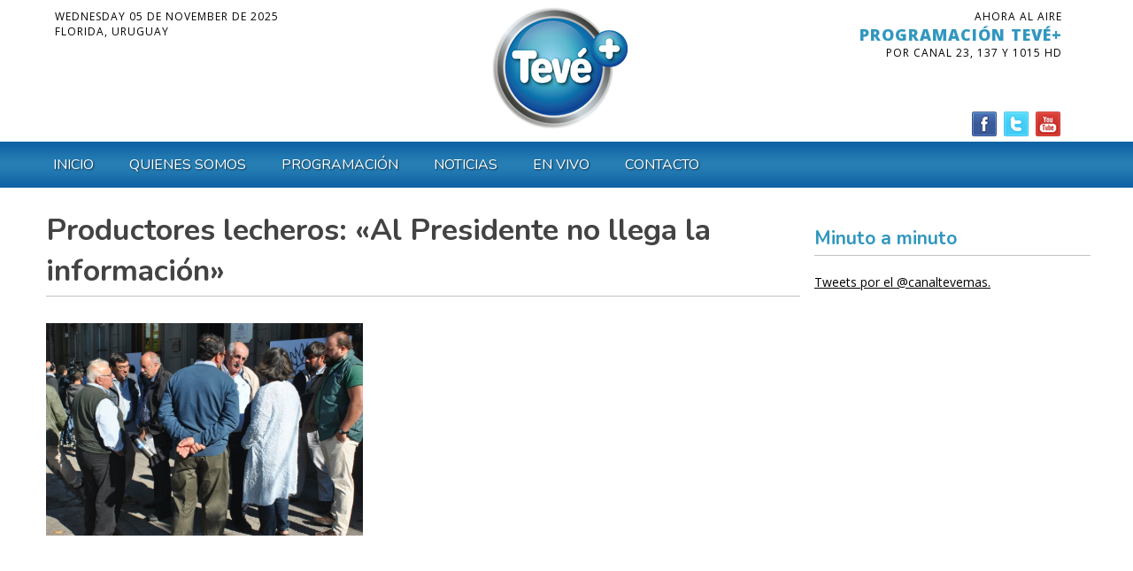

--- FILE ---
content_type: text/html; charset=UTF-8
request_url: http://tevemas.tv/productores-lecheros-al-presidente-no-llega-la-informacion/
body_size: 35478
content:



		<!DOCTYPE html>
<!--[if IE 7]>
<html class="ie ie7" lang="es">
<![endif]-->
<!--[if IE 8]>
<html class="ie ie8" lang="es">
<![endif]-->
<!--[if !(IE 7) | !(IE 8)  ]><!-->
<html lang="es">
<!--<![endif]-->
<head>
	<meta charset="UTF-8" />
    <meta name="viewport" content="width=device-width">
        <title> &raquo; Productores lecheros: «Al Presidente no llega la información»Canal Tevé+ Florida</title>
        <link rel="profile" href="http://gmpg.org/xfn/11" />
        <link rel="stylesheet" href="http://tevemas.tv/wp-content/themes/tevemas/style.css" type="text/css" media="screen" />
        <link rel="pingback" href="http://tevemas.tv/xmlrpc.php" />
        	   
    
    <link type="image/x-icon" rel="shortcut icon" href="http://tevemas.tv/favicon.ico"></link>
    
    <link href='http://fonts.googleapis.com/css?family=Open+Sans:400,300,300italic,400italic,600,700,800|Nunito:400,700' rel='stylesheet' type='text/css'>


    <meta name='robots' content='max-image-preview:large' />
	<style>img:is([sizes="auto" i], [sizes^="auto," i]) { contain-intrinsic-size: 3000px 1500px }</style>
	<link rel="alternate" type="application/rss+xml" title="Canal Tevé+ Florida &raquo; Comentario Productores lecheros: «Al Presidente no llega la información» del feed" href="http://tevemas.tv/productores-lecheros-al-presidente-no-llega-la-informacion/feed/" />
<script type="text/javascript">
/* <![CDATA[ */
window._wpemojiSettings = {"baseUrl":"https:\/\/s.w.org\/images\/core\/emoji\/16.0.1\/72x72\/","ext":".png","svgUrl":"https:\/\/s.w.org\/images\/core\/emoji\/16.0.1\/svg\/","svgExt":".svg","source":{"concatemoji":"http:\/\/tevemas.tv\/wp-includes\/js\/wp-emoji-release.min.js?ver=6.8.3"}};
/*! This file is auto-generated */
!function(s,n){var o,i,e;function c(e){try{var t={supportTests:e,timestamp:(new Date).valueOf()};sessionStorage.setItem(o,JSON.stringify(t))}catch(e){}}function p(e,t,n){e.clearRect(0,0,e.canvas.width,e.canvas.height),e.fillText(t,0,0);var t=new Uint32Array(e.getImageData(0,0,e.canvas.width,e.canvas.height).data),a=(e.clearRect(0,0,e.canvas.width,e.canvas.height),e.fillText(n,0,0),new Uint32Array(e.getImageData(0,0,e.canvas.width,e.canvas.height).data));return t.every(function(e,t){return e===a[t]})}function u(e,t){e.clearRect(0,0,e.canvas.width,e.canvas.height),e.fillText(t,0,0);for(var n=e.getImageData(16,16,1,1),a=0;a<n.data.length;a++)if(0!==n.data[a])return!1;return!0}function f(e,t,n,a){switch(t){case"flag":return n(e,"\ud83c\udff3\ufe0f\u200d\u26a7\ufe0f","\ud83c\udff3\ufe0f\u200b\u26a7\ufe0f")?!1:!n(e,"\ud83c\udde8\ud83c\uddf6","\ud83c\udde8\u200b\ud83c\uddf6")&&!n(e,"\ud83c\udff4\udb40\udc67\udb40\udc62\udb40\udc65\udb40\udc6e\udb40\udc67\udb40\udc7f","\ud83c\udff4\u200b\udb40\udc67\u200b\udb40\udc62\u200b\udb40\udc65\u200b\udb40\udc6e\u200b\udb40\udc67\u200b\udb40\udc7f");case"emoji":return!a(e,"\ud83e\udedf")}return!1}function g(e,t,n,a){var r="undefined"!=typeof WorkerGlobalScope&&self instanceof WorkerGlobalScope?new OffscreenCanvas(300,150):s.createElement("canvas"),o=r.getContext("2d",{willReadFrequently:!0}),i=(o.textBaseline="top",o.font="600 32px Arial",{});return e.forEach(function(e){i[e]=t(o,e,n,a)}),i}function t(e){var t=s.createElement("script");t.src=e,t.defer=!0,s.head.appendChild(t)}"undefined"!=typeof Promise&&(o="wpEmojiSettingsSupports",i=["flag","emoji"],n.supports={everything:!0,everythingExceptFlag:!0},e=new Promise(function(e){s.addEventListener("DOMContentLoaded",e,{once:!0})}),new Promise(function(t){var n=function(){try{var e=JSON.parse(sessionStorage.getItem(o));if("object"==typeof e&&"number"==typeof e.timestamp&&(new Date).valueOf()<e.timestamp+604800&&"object"==typeof e.supportTests)return e.supportTests}catch(e){}return null}();if(!n){if("undefined"!=typeof Worker&&"undefined"!=typeof OffscreenCanvas&&"undefined"!=typeof URL&&URL.createObjectURL&&"undefined"!=typeof Blob)try{var e="postMessage("+g.toString()+"("+[JSON.stringify(i),f.toString(),p.toString(),u.toString()].join(",")+"));",a=new Blob([e],{type:"text/javascript"}),r=new Worker(URL.createObjectURL(a),{name:"wpTestEmojiSupports"});return void(r.onmessage=function(e){c(n=e.data),r.terminate(),t(n)})}catch(e){}c(n=g(i,f,p,u))}t(n)}).then(function(e){for(var t in e)n.supports[t]=e[t],n.supports.everything=n.supports.everything&&n.supports[t],"flag"!==t&&(n.supports.everythingExceptFlag=n.supports.everythingExceptFlag&&n.supports[t]);n.supports.everythingExceptFlag=n.supports.everythingExceptFlag&&!n.supports.flag,n.DOMReady=!1,n.readyCallback=function(){n.DOMReady=!0}}).then(function(){return e}).then(function(){var e;n.supports.everything||(n.readyCallback(),(e=n.source||{}).concatemoji?t(e.concatemoji):e.wpemoji&&e.twemoji&&(t(e.twemoji),t(e.wpemoji)))}))}((window,document),window._wpemojiSettings);
/* ]]> */
</script>
<link rel='stylesheet' id='dashicons-css' href='http://tevemas.tv/wp-includes/css/dashicons.min.css?ver=6.8.3' type='text/css' media='all' />
<link rel='stylesheet' id='wunderground-css' href='http://tevemas.tv/wp-content/plugins/wunderground/assets/css/wunderground.css?ver=2.1.3' type='text/css' media='all' />
<style id='wp-emoji-styles-inline-css' type='text/css'>

	img.wp-smiley, img.emoji {
		display: inline !important;
		border: none !important;
		box-shadow: none !important;
		height: 1em !important;
		width: 1em !important;
		margin: 0 0.07em !important;
		vertical-align: -0.1em !important;
		background: none !important;
		padding: 0 !important;
	}
</style>
<link rel='stylesheet' id='wp-block-library-css' href='http://tevemas.tv/wp-includes/css/dist/block-library/style.min.css?ver=6.8.3' type='text/css' media='all' />
<style id='classic-theme-styles-inline-css' type='text/css'>
/*! This file is auto-generated */
.wp-block-button__link{color:#fff;background-color:#32373c;border-radius:9999px;box-shadow:none;text-decoration:none;padding:calc(.667em + 2px) calc(1.333em + 2px);font-size:1.125em}.wp-block-file__button{background:#32373c;color:#fff;text-decoration:none}
</style>
<style id='global-styles-inline-css' type='text/css'>
:root{--wp--preset--aspect-ratio--square: 1;--wp--preset--aspect-ratio--4-3: 4/3;--wp--preset--aspect-ratio--3-4: 3/4;--wp--preset--aspect-ratio--3-2: 3/2;--wp--preset--aspect-ratio--2-3: 2/3;--wp--preset--aspect-ratio--16-9: 16/9;--wp--preset--aspect-ratio--9-16: 9/16;--wp--preset--color--black: #000000;--wp--preset--color--cyan-bluish-gray: #abb8c3;--wp--preset--color--white: #ffffff;--wp--preset--color--pale-pink: #f78da7;--wp--preset--color--vivid-red: #cf2e2e;--wp--preset--color--luminous-vivid-orange: #ff6900;--wp--preset--color--luminous-vivid-amber: #fcb900;--wp--preset--color--light-green-cyan: #7bdcb5;--wp--preset--color--vivid-green-cyan: #00d084;--wp--preset--color--pale-cyan-blue: #8ed1fc;--wp--preset--color--vivid-cyan-blue: #0693e3;--wp--preset--color--vivid-purple: #9b51e0;--wp--preset--gradient--vivid-cyan-blue-to-vivid-purple: linear-gradient(135deg,rgba(6,147,227,1) 0%,rgb(155,81,224) 100%);--wp--preset--gradient--light-green-cyan-to-vivid-green-cyan: linear-gradient(135deg,rgb(122,220,180) 0%,rgb(0,208,130) 100%);--wp--preset--gradient--luminous-vivid-amber-to-luminous-vivid-orange: linear-gradient(135deg,rgba(252,185,0,1) 0%,rgba(255,105,0,1) 100%);--wp--preset--gradient--luminous-vivid-orange-to-vivid-red: linear-gradient(135deg,rgba(255,105,0,1) 0%,rgb(207,46,46) 100%);--wp--preset--gradient--very-light-gray-to-cyan-bluish-gray: linear-gradient(135deg,rgb(238,238,238) 0%,rgb(169,184,195) 100%);--wp--preset--gradient--cool-to-warm-spectrum: linear-gradient(135deg,rgb(74,234,220) 0%,rgb(151,120,209) 20%,rgb(207,42,186) 40%,rgb(238,44,130) 60%,rgb(251,105,98) 80%,rgb(254,248,76) 100%);--wp--preset--gradient--blush-light-purple: linear-gradient(135deg,rgb(255,206,236) 0%,rgb(152,150,240) 100%);--wp--preset--gradient--blush-bordeaux: linear-gradient(135deg,rgb(254,205,165) 0%,rgb(254,45,45) 50%,rgb(107,0,62) 100%);--wp--preset--gradient--luminous-dusk: linear-gradient(135deg,rgb(255,203,112) 0%,rgb(199,81,192) 50%,rgb(65,88,208) 100%);--wp--preset--gradient--pale-ocean: linear-gradient(135deg,rgb(255,245,203) 0%,rgb(182,227,212) 50%,rgb(51,167,181) 100%);--wp--preset--gradient--electric-grass: linear-gradient(135deg,rgb(202,248,128) 0%,rgb(113,206,126) 100%);--wp--preset--gradient--midnight: linear-gradient(135deg,rgb(2,3,129) 0%,rgb(40,116,252) 100%);--wp--preset--font-size--small: 13px;--wp--preset--font-size--medium: 20px;--wp--preset--font-size--large: 36px;--wp--preset--font-size--x-large: 42px;--wp--preset--spacing--20: 0.44rem;--wp--preset--spacing--30: 0.67rem;--wp--preset--spacing--40: 1rem;--wp--preset--spacing--50: 1.5rem;--wp--preset--spacing--60: 2.25rem;--wp--preset--spacing--70: 3.38rem;--wp--preset--spacing--80: 5.06rem;--wp--preset--shadow--natural: 6px 6px 9px rgba(0, 0, 0, 0.2);--wp--preset--shadow--deep: 12px 12px 50px rgba(0, 0, 0, 0.4);--wp--preset--shadow--sharp: 6px 6px 0px rgba(0, 0, 0, 0.2);--wp--preset--shadow--outlined: 6px 6px 0px -3px rgba(255, 255, 255, 1), 6px 6px rgba(0, 0, 0, 1);--wp--preset--shadow--crisp: 6px 6px 0px rgba(0, 0, 0, 1);}:where(.is-layout-flex){gap: 0.5em;}:where(.is-layout-grid){gap: 0.5em;}body .is-layout-flex{display: flex;}.is-layout-flex{flex-wrap: wrap;align-items: center;}.is-layout-flex > :is(*, div){margin: 0;}body .is-layout-grid{display: grid;}.is-layout-grid > :is(*, div){margin: 0;}:where(.wp-block-columns.is-layout-flex){gap: 2em;}:where(.wp-block-columns.is-layout-grid){gap: 2em;}:where(.wp-block-post-template.is-layout-flex){gap: 1.25em;}:where(.wp-block-post-template.is-layout-grid){gap: 1.25em;}.has-black-color{color: var(--wp--preset--color--black) !important;}.has-cyan-bluish-gray-color{color: var(--wp--preset--color--cyan-bluish-gray) !important;}.has-white-color{color: var(--wp--preset--color--white) !important;}.has-pale-pink-color{color: var(--wp--preset--color--pale-pink) !important;}.has-vivid-red-color{color: var(--wp--preset--color--vivid-red) !important;}.has-luminous-vivid-orange-color{color: var(--wp--preset--color--luminous-vivid-orange) !important;}.has-luminous-vivid-amber-color{color: var(--wp--preset--color--luminous-vivid-amber) !important;}.has-light-green-cyan-color{color: var(--wp--preset--color--light-green-cyan) !important;}.has-vivid-green-cyan-color{color: var(--wp--preset--color--vivid-green-cyan) !important;}.has-pale-cyan-blue-color{color: var(--wp--preset--color--pale-cyan-blue) !important;}.has-vivid-cyan-blue-color{color: var(--wp--preset--color--vivid-cyan-blue) !important;}.has-vivid-purple-color{color: var(--wp--preset--color--vivid-purple) !important;}.has-black-background-color{background-color: var(--wp--preset--color--black) !important;}.has-cyan-bluish-gray-background-color{background-color: var(--wp--preset--color--cyan-bluish-gray) !important;}.has-white-background-color{background-color: var(--wp--preset--color--white) !important;}.has-pale-pink-background-color{background-color: var(--wp--preset--color--pale-pink) !important;}.has-vivid-red-background-color{background-color: var(--wp--preset--color--vivid-red) !important;}.has-luminous-vivid-orange-background-color{background-color: var(--wp--preset--color--luminous-vivid-orange) !important;}.has-luminous-vivid-amber-background-color{background-color: var(--wp--preset--color--luminous-vivid-amber) !important;}.has-light-green-cyan-background-color{background-color: var(--wp--preset--color--light-green-cyan) !important;}.has-vivid-green-cyan-background-color{background-color: var(--wp--preset--color--vivid-green-cyan) !important;}.has-pale-cyan-blue-background-color{background-color: var(--wp--preset--color--pale-cyan-blue) !important;}.has-vivid-cyan-blue-background-color{background-color: var(--wp--preset--color--vivid-cyan-blue) !important;}.has-vivid-purple-background-color{background-color: var(--wp--preset--color--vivid-purple) !important;}.has-black-border-color{border-color: var(--wp--preset--color--black) !important;}.has-cyan-bluish-gray-border-color{border-color: var(--wp--preset--color--cyan-bluish-gray) !important;}.has-white-border-color{border-color: var(--wp--preset--color--white) !important;}.has-pale-pink-border-color{border-color: var(--wp--preset--color--pale-pink) !important;}.has-vivid-red-border-color{border-color: var(--wp--preset--color--vivid-red) !important;}.has-luminous-vivid-orange-border-color{border-color: var(--wp--preset--color--luminous-vivid-orange) !important;}.has-luminous-vivid-amber-border-color{border-color: var(--wp--preset--color--luminous-vivid-amber) !important;}.has-light-green-cyan-border-color{border-color: var(--wp--preset--color--light-green-cyan) !important;}.has-vivid-green-cyan-border-color{border-color: var(--wp--preset--color--vivid-green-cyan) !important;}.has-pale-cyan-blue-border-color{border-color: var(--wp--preset--color--pale-cyan-blue) !important;}.has-vivid-cyan-blue-border-color{border-color: var(--wp--preset--color--vivid-cyan-blue) !important;}.has-vivid-purple-border-color{border-color: var(--wp--preset--color--vivid-purple) !important;}.has-vivid-cyan-blue-to-vivid-purple-gradient-background{background: var(--wp--preset--gradient--vivid-cyan-blue-to-vivid-purple) !important;}.has-light-green-cyan-to-vivid-green-cyan-gradient-background{background: var(--wp--preset--gradient--light-green-cyan-to-vivid-green-cyan) !important;}.has-luminous-vivid-amber-to-luminous-vivid-orange-gradient-background{background: var(--wp--preset--gradient--luminous-vivid-amber-to-luminous-vivid-orange) !important;}.has-luminous-vivid-orange-to-vivid-red-gradient-background{background: var(--wp--preset--gradient--luminous-vivid-orange-to-vivid-red) !important;}.has-very-light-gray-to-cyan-bluish-gray-gradient-background{background: var(--wp--preset--gradient--very-light-gray-to-cyan-bluish-gray) !important;}.has-cool-to-warm-spectrum-gradient-background{background: var(--wp--preset--gradient--cool-to-warm-spectrum) !important;}.has-blush-light-purple-gradient-background{background: var(--wp--preset--gradient--blush-light-purple) !important;}.has-blush-bordeaux-gradient-background{background: var(--wp--preset--gradient--blush-bordeaux) !important;}.has-luminous-dusk-gradient-background{background: var(--wp--preset--gradient--luminous-dusk) !important;}.has-pale-ocean-gradient-background{background: var(--wp--preset--gradient--pale-ocean) !important;}.has-electric-grass-gradient-background{background: var(--wp--preset--gradient--electric-grass) !important;}.has-midnight-gradient-background{background: var(--wp--preset--gradient--midnight) !important;}.has-small-font-size{font-size: var(--wp--preset--font-size--small) !important;}.has-medium-font-size{font-size: var(--wp--preset--font-size--medium) !important;}.has-large-font-size{font-size: var(--wp--preset--font-size--large) !important;}.has-x-large-font-size{font-size: var(--wp--preset--font-size--x-large) !important;}
:where(.wp-block-post-template.is-layout-flex){gap: 1.25em;}:where(.wp-block-post-template.is-layout-grid){gap: 1.25em;}
:where(.wp-block-columns.is-layout-flex){gap: 2em;}:where(.wp-block-columns.is-layout-grid){gap: 2em;}
:root :where(.wp-block-pullquote){font-size: 1.5em;line-height: 1.6;}
</style>
<link rel='stylesheet' id='contact-form-7-css' href='http://tevemas.tv/wp-content/plugins/contact-form-7/includes/css/styles.css?ver=6.1.3' type='text/css' media='all' />
<script type="text/javascript" src="http://tevemas.tv/wp-includes/js/jquery/jquery.min.js?ver=3.7.1" id="jquery-core-js"></script>
<script type="text/javascript" src="http://tevemas.tv/wp-includes/js/jquery/jquery-migrate.min.js?ver=3.4.1" id="jquery-migrate-js"></script>
<script type="text/javascript" src="http://tevemas.tv/wp-includes/js/jquery/ui/core.min.js?ver=1.13.3" id="jquery-ui-core-js"></script>
<script type="text/javascript" src="http://tevemas.tv/wp-includes/js/jquery/ui/menu.min.js?ver=1.13.3" id="jquery-ui-menu-js"></script>
<script type="text/javascript" src="http://tevemas.tv/wp-includes/js/dist/dom-ready.min.js?ver=f77871ff7694fffea381" id="wp-dom-ready-js"></script>
<script type="text/javascript" src="http://tevemas.tv/wp-includes/js/dist/hooks.min.js?ver=4d63a3d491d11ffd8ac6" id="wp-hooks-js"></script>
<script type="text/javascript" src="http://tevemas.tv/wp-includes/js/dist/i18n.min.js?ver=5e580eb46a90c2b997e6" id="wp-i18n-js"></script>
<script type="text/javascript" id="wp-i18n-js-after">
/* <![CDATA[ */
wp.i18n.setLocaleData( { 'text direction\u0004ltr': [ 'ltr' ] } );
/* ]]> */
</script>
<script type="text/javascript" id="wp-a11y-js-translations">
/* <![CDATA[ */
( function( domain, translations ) {
	var localeData = translations.locale_data[ domain ] || translations.locale_data.messages;
	localeData[""].domain = domain;
	wp.i18n.setLocaleData( localeData, domain );
} )( "default", {"translation-revision-date":"2025-09-29 19:09:09+0000","generator":"GlotPress\/4.0.1","domain":"messages","locale_data":{"messages":{"":{"domain":"messages","plural-forms":"nplurals=2; plural=n != 1;","lang":"es"},"Notifications":["Avisos"]}},"comment":{"reference":"wp-includes\/js\/dist\/a11y.js"}} );
/* ]]> */
</script>
<script type="text/javascript" src="http://tevemas.tv/wp-includes/js/dist/a11y.min.js?ver=3156534cc54473497e14" id="wp-a11y-js"></script>
<script type="text/javascript" src="http://tevemas.tv/wp-includes/js/jquery/ui/autocomplete.min.js?ver=1.13.3" id="jquery-ui-autocomplete-js"></script>
<script type="text/javascript" id="wunderground-widget-js-extra">
/* <![CDATA[ */
var WuWidget = {"apiKey":"3ffab52910ec1a0e","_wpnonce":"80c36a4602","ajaxurl":"http:\/\/tevemas.tv\/wp-admin\/admin-ajax.php","is_admin":"","subdomain":"www"};
/* ]]> */
</script>
<script type="text/javascript" src="http://tevemas.tv/wp-content/plugins/wunderground/assets/js/widget.min.js?ver=2.1.3" id="wunderground-widget-js"></script>
<link rel="https://api.w.org/" href="http://tevemas.tv/wp-json/" /><link rel="alternate" title="JSON" type="application/json" href="http://tevemas.tv/wp-json/wp/v2/posts/1582" /><link rel="EditURI" type="application/rsd+xml" title="RSD" href="http://tevemas.tv/xmlrpc.php?rsd" />
<meta name="generator" content="WordPress 6.8.3" />
<link rel="canonical" href="http://tevemas.tv/productores-lecheros-al-presidente-no-llega-la-informacion/" />
<link rel='shortlink' href='http://tevemas.tv/?p=1582' />
<link rel="alternate" title="oEmbed (JSON)" type="application/json+oembed" href="http://tevemas.tv/wp-json/oembed/1.0/embed?url=http%3A%2F%2Ftevemas.tv%2Fproductores-lecheros-al-presidente-no-llega-la-informacion%2F" />
<link rel="alternate" title="oEmbed (XML)" type="text/xml+oembed" href="http://tevemas.tv/wp-json/oembed/1.0/embed?url=http%3A%2F%2Ftevemas.tv%2Fproductores-lecheros-al-presidente-no-llega-la-informacion%2F&#038;format=xml" />
    
    <script type="text/javascript" src="//s7.addthis.com/js/300/addthis_widget.js#pubid=ra-4dee3e0661b60603"></script>
    
    	
    <script>
  (function(i,s,o,g,r,a,m){i['GoogleAnalyticsObject']=r;i[r]=i[r]||function(){
  (i[r].q=i[r].q||[]).push(arguments)},i[r].l=1*new Date();a=s.createElement(o),
  m=s.getElementsByTagName(o)[0];a.async=1;a.src=g;m.parentNode.insertBefore(a,m)
  })(window,document,'script','//www.google-analytics.com/analytics.js','ga');

  ga('create', 'UA-7312063-36', 'auto');
  ga('send', 'pageview');

</script>


    
</head>

<body class="wp-singular post-template-default single single-post postid-1582 single-format-standard wp-theme-tevemas">
	
		<header id="masthead" class="cabezal" role="banner"> 
        <div class="contenedor">
        
        <div class="clima-fecha-top">
        
        <div class="fecha-top">
        	        	Wednesday 05 de November de 2025<br>
			FLORIDA, URUGUAY
        </div>
        
                   </div> <!-- fin clima-fecha-top -->
        
        <div class="cont-logo">
        <a href="http://tevemas.tv/" class="tvlogo" ><img src="http://tevemas.tv/wp-content/themes/tevemas/images/logo-teve-mas.png" width="188" height="153"  alt="Canal Tevé+ Florida"/></a> 
        </div> <!-- fin cont-logo -->
        
        <div class="programacion-top">
        	<div class="al-aire-top">
                        	<div class="aire-tit">Ahora al aire</div>
				<div class="aire-programa">PROGRAMACIÓN TEVÉ+</div>
                <div class="aire-horario">POR canal 23, 137 y 1015 HD</div>
            </div> <!-- fin al-aire-top -->
            
            <div class="social-top">
	       	    <a href="#" target="_blank" title="Dale me gusta en Facebook"><img src="http://tevemas.tv/wp-content/themes/tevemas/images/top-facebook.png" width="32" height="32"  alt=""/></a>
                    <a href="https://twitter.com/canaltevemas" target="_blank" title="Síguenos en Twitter"><img src="http://tevemas.tv/wp-content/themes/tevemas/images/top-twitter.png" width="32" height="32"  alt=""/></a> 
                    <a href="https://www.youtube.com/channel/UClfMopHn4TYcaBq5Z4b1K-w" target="_blank" title="Canal de Youtube"><img src="http://tevemas.tv/wp-content/themes/tevemas/images/top-youtube.png" width="32" height="32"  alt=""/></a>
            </div> <!-- fin social-top -->
        </div> <!-- fin programacion-top -->
        
        </div> <!-- fin contenedor -->
        
			<div class="clase-menu"><ul id="menu-menu-principal" class="menu"><li id="menu-item-22" class="menu-item menu-item-type-post_type menu-item-object-page menu-item-home menu-item-22"><a href="http://tevemas.tv/">Inicio</a></li>
<li id="menu-item-16" class="menu-item menu-item-type-post_type menu-item-object-page menu-item-16"><a href="http://tevemas.tv/quienes-somos/">Quienes Somos</a></li>
<li id="menu-item-15" class="menu-item menu-item-type-post_type menu-item-object-page menu-item-15"><a href="http://tevemas.tv/programacion/">Programación</a></li>
<li id="menu-item-50" class="menu-item menu-item-type-taxonomy menu-item-object-category current-post-ancestor menu-item-has-children menu-item-50"><a href="http://tevemas.tv/category/noticias/">Noticias</a>
<ul class="sub-menu">
	<li id="menu-item-83" class="menu-item menu-item-type-taxonomy menu-item-object-category menu-item-83"><a href="http://tevemas.tv/category/noticias/agro/">Agro</a></li>
	<li id="menu-item-84" class="menu-item menu-item-type-taxonomy menu-item-object-category menu-item-84"><a href="http://tevemas.tv/category/noticias/deportes/">Deportes</a></li>
	<li id="menu-item-85" class="menu-item menu-item-type-taxonomy menu-item-object-category current-post-ancestor current-menu-parent current-post-parent menu-item-85"><a href="http://tevemas.tv/category/noticias/florida/">Florida</a></li>
	<li id="menu-item-86" class="menu-item menu-item-type-taxonomy menu-item-object-category menu-item-86"><a href="http://tevemas.tv/category/noticias/policiales/">Policiales</a></li>
	<li id="menu-item-87" class="menu-item menu-item-type-taxonomy menu-item-object-category menu-item-87"><a href="http://tevemas.tv/category/noticias/politica/">Política</a></li>
</ul>
</li>
<li id="menu-item-13" class="menu-item menu-item-type-post_type menu-item-object-page menu-item-13"><a href="http://tevemas.tv/en-vivo/">En Vivo</a></li>
<li id="menu-item-19" class="menu-item menu-item-type-post_type menu-item-object-page menu-item-19"><a href="http://tevemas.tv/contacto/">Contacto</a></li>
</ul></div> 
         
            
</header><!-- #masthead -->


        
		<div class="pagina" role="main">
        	<div class="contenedor">

						
				<article id="post-1582" class="post-1582 post type-post status-publish format-standard has-post-thumbnail hentry category-cardal category-florida">
					
					
					

					<div class="contenido-pagina">
                    
                    	<div class="col-principal">
                        	<h1 class="titulo-pagina">Productores lecheros: «Al Presidente no llega la información»</h1>
                            		<div class="imagen-noticia">
			<img width="1024" height="687" src="http://tevemas.tv/wp-content/uploads/2017/05/DSC_2087-FILEminimizer-1024x687.jpg" class="attachment-large size-large wp-post-image" alt="" decoding="async" fetchpriority="high" srcset="http://tevemas.tv/wp-content/uploads/2017/05/DSC_2087-FILEminimizer-1024x687.jpg 1024w, http://tevemas.tv/wp-content/uploads/2017/05/DSC_2087-FILEminimizer-300x201.jpg 300w, http://tevemas.tv/wp-content/uploads/2017/05/DSC_2087-FILEminimizer-768x516.jpg 768w, http://tevemas.tv/wp-content/uploads/2017/05/DSC_2087-FILEminimizer-223x150.jpg 223w, http://tevemas.tv/wp-content/uploads/2017/05/DSC_2087-FILEminimizer.jpg 1144w" sizes="(max-width: 1024px) 100vw, 1024px" />		</div>
		                        	<div class="contenido"><p><iframe width="854" height="480" src="https://www.youtube.com/embed/wEDpiNvX8S4" frameborder="0" allowfullscreen></iframe></p>
<p><iframe width="854" height="480" src="https://www.youtube.com/embed/Ppzzzm1erWQ" frameborder="0" allowfullscreen></iframe></p>
<p><iframe loading="lazy" width="854" height="480" src="https://www.youtube.com/embed/pnbdQNj1l_I" frameborder="0" allowfullscreen></iframe></p>
<p><iframe loading="lazy" width="854" height="480" src="https://www.youtube.com/embed/1CXtxHufKHc" frameborder="0" allowfullscreen></iframe></p>
<p><iframe loading="lazy" width="854" height="480" src="https://www.youtube.com/embed/c-kqQC96InU" frameborder="0" allowfullscreen></iframe></p>
</div>
                            
                            <div class="compartir">
			                <div class="compartir-tit">COMPARTIR</div><br>
							<div class="addthis_sharing_toolbox"></div>
				</div>
                                            
                                        
                                    
                        </div> <!-- fin col-75 -->
                        
                        <div class="col-lateral">
                        	<div id="widgetized-area">

	<div class="widget-bloque"><div class="titulo-widget">Minuto a minuto</div><div class="contenido-widget">			<div class="textwidget"><a class="twitter-timeline"  href="https://twitter.com/canaltevemas" data-widget-id="602886155676327936">Tweets por el @canaltevemas.</a>
            <script>!function(d,s,id){var js,fjs=d.getElementsByTagName(s)[0],p=/^http:/.test(d.location)?'http':'https';if(!d.getElementById(id)){js=d.createElement(s);js.id=id;js.src=p+"://platform.twitter.com/widgets.js";fjs.parentNode.insertBefore(js,fjs);}}(document,"script","twitter-wjs");</script></div>
		</div></div>
</div>                        </div> <!-- fin col-25 -->
                    
						
                        
					</div><!-- fin contenido-pagina -->

					<footer class="meta">
											</footer><!-- fin meta -->
				</article><!-- #post -->

				
			            
            
            
            
			</div> <!-- fin contenedor -->
		</div><!-- fin pagina -->
	


		
            

		<footer id="colophon" class="site-footer" role="contentinfo">
        
        	<div class="contenedor combos-foot">
            
            	<div class="ultimas-noticias-foot">
                	<div class="titulo-foot">Últimas Noticias</div>
                                            
                        <div class="fecha-foot">09/08/2022</div>
                        <div class="noticia-titulo-foot"><a href="http://tevemas.tv/formalizaron-al-hombre-que-mato-a-su-hermano-en-nico-perez-hizo-siete-disparos/" title="FORMALIZARON AL HOMBRE QUE MATÓ A SU HERMANO EN NICO PÉREZ HIZO SIETE DISPAROS">FORMALIZARON AL HOMBRE QUE MATÓ A SU HERMANO EN NICO PÉREZ HIZO SIETE DISPAROS</a></div>
                                
        
					                           
                        <div class="fecha-foot">09/08/2022</div>
                        <div class="noticia-titulo-foot"><a href="http://tevemas.tv/mides-realizo-actividades-por-semana-de-la-lactancia-materna/" title="Mides realizó actividades por semana de la Lactancia Materna">Mides realizó actividades por semana de la Lactancia Materna</a></div>
                                
        
					                           
                        <div class="fecha-foot">09/08/2022</div>
                        <div class="noticia-titulo-foot"><a href="http://tevemas.tv/jefe-de-policia-de-florida-sobre-caso-de-nico-perez-fratricidio/" title="JEFE DE POLICÍA DE FLORIDA SOBRE CASO DE NICO PÉREZ FRATRICIDIO">JEFE DE POLICÍA DE FLORIDA SOBRE CASO DE NICO PÉREZ FRATRICIDIO</a></div>
                                
        
					                           
                        <div class="fecha-foot">09/08/2022</div>
                        <div class="noticia-titulo-foot"><a href="http://tevemas.tv/fratricidio-en-nico-perez/" title="FRATRICIDIO EN NICO PÉREZ">FRATRICIDIO EN NICO PÉREZ</a></div>
                                
        
					                       
                </div> <!-- ultimas-noticias-foot -->
                
                <div class="formulario-foot">
                	<div class="titulo-foot">Comunicate con nosotros</div>
                	
<div class="wpcf7 no-js" id="wpcf7-f61-o1" lang="es-ES" dir="ltr" data-wpcf7-id="61">
<div class="screen-reader-response"><p role="status" aria-live="polite" aria-atomic="true"></p> <ul></ul></div>
<form action="/productores-lecheros-al-presidente-no-llega-la-informacion/#wpcf7-f61-o1" method="post" class="wpcf7-form init" aria-label="Formulario de contacto" novalidate="novalidate" data-status="init">
<fieldset class="hidden-fields-container"><input type="hidden" name="_wpcf7" value="61" /><input type="hidden" name="_wpcf7_version" value="6.1.3" /><input type="hidden" name="_wpcf7_locale" value="es_ES" /><input type="hidden" name="_wpcf7_unit_tag" value="wpcf7-f61-o1" /><input type="hidden" name="_wpcf7_container_post" value="0" /><input type="hidden" name="_wpcf7_posted_data_hash" value="" />
</fieldset>
<div class="form-left">
	<p>Su nombre (requerido)
	</p>
	<p><span class="wpcf7-form-control-wrap" data-name="your-name"><input size="40" maxlength="400" class="wpcf7-form-control wpcf7-text wpcf7-validates-as-required" aria-required="true" aria-invalid="false" value="" type="text" name="your-name" /></span>
	</p>
	<p>Su e-mail (requerido)
	</p>
	<p><span class="wpcf7-form-control-wrap" data-name="your-email"><input size="40" maxlength="400" class="wpcf7-form-control wpcf7-email wpcf7-validates-as-required wpcf7-text wpcf7-validates-as-email" aria-required="true" aria-invalid="false" value="" type="email" name="your-email" /></span>
	</p>
	<p>Asunto
	</p>
	<p><span class="wpcf7-form-control-wrap" data-name="your-subject"><input size="40" maxlength="400" class="wpcf7-form-control wpcf7-text" aria-invalid="false" value="" type="text" name="your-subject" /></span>
	</p>
</div>
<div class="form-right">
	<p>Su mensaje
	</p>
	<p><span class="wpcf7-form-control-wrap" data-name="your-message"><textarea cols="40" rows="5" maxlength="2000" class="wpcf7-form-control wpcf7-textarea" aria-invalid="false" name="your-message"></textarea></span>
	</p>
	<p><input class="wpcf7-form-control wpcf7-submit has-spinner" type="submit" value="Enviar" />
	</p>
</div><div class="wpcf7-response-output" aria-hidden="true"></div>
</form>
</div>
                
                </div> <!-- fin formulario-foot -->
                
                <div class="social-foot">
           	    	<a href="#" target="_blank" title="Dale me gusta en Facebook"><img src="http://tevemas.tv/wp-content/themes/tevemas/images/foot-facebook.png" width="30" height="30"  alt=""/></a>
                    <a href="https://twitter.com/canaltevemas" target="_blank" title="Síguenos en Twitter"><img src="http://tevemas.tv/wp-content/themes/tevemas/images/foot-twitter.png" width="30" height="30"  alt=""/></a> 
                    <a href="https://www.youtube.com/channel/UClfMopHn4TYcaBq5Z4b1K-w" target="_blank" title="Canal de Youtube"><img src="http://tevemas.tv/wp-content/themes/tevemas/images/foot-youtube.png" width="30" height="30"  alt=""/></a>  
                </div> <!-- fin social-foot -->
			
            </div> <!-- fin contenedor -->

		</footer><!-- #colophon -->
        
        <div class="bottom-footer">   
	            <div class="contenedor">
              
              	<div class="menu-menu-pie-container"><ul id="menu-menu-pie" class="menu-pie"><li id="menu-item-51" class="menu-item menu-item-type-post_type menu-item-object-page menu-item-home menu-item-51"><a href="http://tevemas.tv/">Inicio</a></li>
<li id="menu-item-55" class="menu-item menu-item-type-post_type menu-item-object-page menu-item-55"><a href="http://tevemas.tv/quienes-somos/">Quienes Somos</a></li>
<li id="menu-item-54" class="menu-item menu-item-type-post_type menu-item-object-page menu-item-54"><a href="http://tevemas.tv/programacion/">Programación</a></li>
<li id="menu-item-53" class="menu-item menu-item-type-post_type menu-item-object-page menu-item-53"><a href="http://tevemas.tv/en-vivo/">En Vivo</a></li>
<li id="menu-item-52" class="menu-item menu-item-type-post_type menu-item-object-page menu-item-52"><a href="http://tevemas.tv/contacto/">Contacto</a></li>
</ul></div>              
                <a href="http://www.floridaconecta.com/web" target="_blank" class="floridaconecta" ><img src="http://floridaconecta.com/florida-conecta-blanca.png" alt="Diseño Web: Florida Conecta" width="112" height="25" border="0" title="Diseño Web: Florida Conecta"></a>
                
       			</div> <!-- fin contenedor -->
                
		  </div><!-- bottom-footer -->
	

	<script type="speculationrules">
{"prefetch":[{"source":"document","where":{"and":[{"href_matches":"\/*"},{"not":{"href_matches":["\/wp-*.php","\/wp-admin\/*","\/wp-content\/uploads\/*","\/wp-content\/*","\/wp-content\/plugins\/*","\/wp-content\/themes\/tevemas\/*","\/*\\?(.+)"]}},{"not":{"selector_matches":"a[rel~=\"nofollow\"]"}},{"not":{"selector_matches":".no-prefetch, .no-prefetch a"}}]},"eagerness":"conservative"}]}
</script>
<script type="text/javascript" src="http://tevemas.tv/wp-includes/js/comment-reply.min.js?ver=6.8.3" id="comment-reply-js" async="async" data-wp-strategy="async"></script>
<script type="text/javascript" src="http://tevemas.tv/wp-content/plugins/contact-form-7/includes/swv/js/index.js?ver=6.1.3" id="swv-js"></script>
<script type="text/javascript" id="contact-form-7-js-translations">
/* <![CDATA[ */
( function( domain, translations ) {
	var localeData = translations.locale_data[ domain ] || translations.locale_data.messages;
	localeData[""].domain = domain;
	wp.i18n.setLocaleData( localeData, domain );
} )( "contact-form-7", {"translation-revision-date":"2025-09-30 06:27:56+0000","generator":"GlotPress\/4.0.1","domain":"messages","locale_data":{"messages":{"":{"domain":"messages","plural-forms":"nplurals=2; plural=n != 1;","lang":"es"},"This contact form is placed in the wrong place.":["Este formulario de contacto est\u00e1 situado en el lugar incorrecto."],"Error:":["Error:"]}},"comment":{"reference":"includes\/js\/index.js"}} );
/* ]]> */
</script>
<script type="text/javascript" id="contact-form-7-js-before">
/* <![CDATA[ */
var wpcf7 = {
    "api": {
        "root": "http:\/\/tevemas.tv\/wp-json\/",
        "namespace": "contact-form-7\/v1"
    }
};
/* ]]> */
</script>
<script type="text/javascript" src="http://tevemas.tv/wp-content/plugins/contact-form-7/includes/js/index.js?ver=6.1.3" id="contact-form-7-js"></script>
    
</body>
</html>

--- FILE ---
content_type: text/css
request_url: http://tevemas.tv/wp-content/themes/tevemas/style.css
body_size: 12944
content:
/*
Theme Name: Tevé+ 2015
Theme URI: http://floridaconecta.com
Author: Florida Conecta
Author URI: http://floridaconecta.com
Description: Tevé+ 2015
Version: 2.0
Text Domain: tevemas


*/

body {
	background-color: #FFF;
	color: #000;
	font-family: 'Open Sans', sans-serif;
	margin: 0;
	padding: 0;
	font-size: 14px;
}

p {
	margin: 0 0 10px;
}

a {
	color: #000;
}

input, textarea {
	font-family: "Open Sans",sans-serif;
    padding: 6px;
	font-size: 13px;
}

.contenedor {
	width: 100%;
	max-width: 1200px;
	margin: 0 auto;
}

.cabezal {
	text-align: left;
}

.clima-fecha-top {
	display: inline-block;
    text-align: left;
    vertical-align: top;
    width: 24%;
}

.fecha-top {
	text-transform: uppercase;
	color: #000;
	font-size: 12px;
    margin-left: 22px;
    margin-top: 10px;
	letter-spacing: 1px;
}

.clima-top {
	margin: 0 auto;
    text-align: center;
    width: 220px;
}

.cont-logo {
	width: 50%;
	vertical-align: top;
	display: inline-block;
	text-align: center;
}

.wu-cond-text {
	color: #777 !important;
    float: left !important;
    font-size: 11px !important;
    left: 4px !important;
    position: relative !important;
    text-align: left !important;
    text-indent: 20px !important;
    top: -13px !important;
	letter-spacing: 1px !important;
}

.wu-day-title {
	font-size: 70px !important;
	text-align: right !important;
	margin-top: 20px !important;
	margin-right: 10px !important;
	width: 100px !important;
}

.wu-forecast-wrapper {
	width: 221px !important;
}	

.wu-icon {
	float: left;
}

.wu-copyright {
	display: none !important;
}

.tvlogo {
	border: none;
    display: inline-block;
	vertical-align: top;
    height: 153px;
    width: 188px;
}

.clase-menu {
	background-image:url(images/menu-bg.png);
	background-repeat: repeat-x;
	height: 52px;
	color: #FFF;
	text-transform: uppercase;
	text-align: left;
	font-family: 'Nunito', sans-serif;
}

.sub-menu {
	display: none;
}

.clase-menu a {
	color: #FFF;
	text-decoration: none;
}

.clase-menu ul {
	padding: 0;
	margin: 0 auto;
    max-width: 1200px;
	font-size: 0;
}

.clase-menu ul li {
	display: inline-block;
	position: relative;
}

.clase-menu ul li a {
	display: inline-block;
	height: 52px;
	line-height: 52px;
	font-size: 16px;
	padding: 0 20px;
	text-shadow: 1px 1px 2px rgba(0, 0, 0, 0.64);
	/*border-left: 1px solid #2182c5;
	border-right: 1px solid #195b87;*/
}

.clase-menu ul li a:Hover {
	background-image:url(images/menu-bg-hover.png);
}

.current-menu-item {
	background-image:url(images/menu-bg-hover.png);
}

.menu-item-has-children:hover .sub-menu {
	background-color: #444;
    top: 52px;
    display: block;
    left: 0;
    position: absolute;
    z-index: 630;
}

.menu-item-has-children:hover .sub-menu li {
    display: block;
    width: 100%;
    position: relative;
	
}

.menu-item-has-children:hover .sub-menu li a {
    display: block;
    font-size: 12px;
    height: 40px;
    letter-spacing: 1px;
    line-height: 40px;
    min-width: 135px;
    font-weight: normal;
}

.sub-menu li a:Hover {
	background-image: none !important;
	background-color: #5e5e5e;
}


.site-footer {
    background-color: #0f62a3;
    background-image: url("images/footer-bg.png");
    background-repeat: repeat-x;
    padding: 25px 1%;
    text-align: center;
}
.combos-foot {
	text-align: left;
}

.bottom-footer {
	height: 34px;
	padding: 0 1%;
	background-image:url(images/footer-bg-2.png);
}

.floridaconecta {
	display: block;
    height: 25px;
    text-align: right;
}

.floridaconecta img {
    margin-top: 6px;
}

.pagina {
	padding: 25px 0;
}

.col-principal {
	display: inline-block;
	vertical-align: top;
	width: 71%;
	margin-left: 1%;
}

.col-lateral {
	display: inline-block;
	vertical-align: top;
	margin-left: 1%;
	width: 26%;
}

.home .titulo-pagina {
	display: none;
}

.widget-bloque {
	margin-bottom: 20px;
	width: 100%;
}

.titulo-widget {
	color: #3197be;
	font-size: 21px;
	border-bottom: 1px solid #c3c3c3;
	padding-bottom: 5px;
	margin-bottom: 20px;
	margin-top: 18px;
	width: 100%;
	font-family: 'Nunito', sans-serif;
	font-weight: bold;	
}

.home .titulo-widget {
	margin-top: 0 !important;
}

.contenido-widget {
	width: 100%;
}

.ultimas-noticias {
	color: #3197be;
	font-size: 21px;
	border-bottom: 1px solid #c3c3c3;
	padding-bottom: 5px;
	margin-bottom: 20px;
	width: 100%;
	font-family: 'Nunito', sans-serif;
	font-weight: bold;
}

.rsDefault, .rsDefault .rsOverflow, .rsDefault .rsSlide, .rsDefault .rsVideoFrameHolder, .rsDefault .rsThumbs, .royalSlider {
	background: #3197be none repeat scroll 0 0 !important;
	border-bottom: 4px solid #3197be;
	margin-bottom: 20px;
}

.noticia-bloque {
	width: 32%;
	display: inline-block;
	vertical-align: top;
	margin-bottom: 20px;
	margin-right: 1%;
}

.noticia-bloque img {
	width: 100%;
	height: 150px;
	margin-bottom: 10px;
}

.noticia-cat {
	text-transform: uppercase;
	font-size: 14px;
	font-weight: 300;
	letter-spacing: 1px;
	margin-bottom: 10px;
}

.noticia-cat a {
	text-decoration: none;
}

.noticia-img {
	display: block;
}

.noticia-titulo {
	margin-bottom: 5px;
	text-transform: uppercase;
	color: #3197be;
	font-size: 16px;
	font-family: 'Nunito', sans-serif;
	font-weight: bold;
	text-decoration: none;
}

.noticia-titulo a {
	color: #3197be;
	text-decoration: none;
}

.noticia-texto {
	font-size: 13px;
	text-align: justify;
}

.leer-mas {
	font-size: 12px;
	text-transform: uppercase;
	font-weight: bold;
}

.leer-mas a {
	text-decoration: none;
}

.publicidad-abajo {
	margin: 45px auto 0;
}

.publicidad-abajo img {
	width: 100%;
	height: auto;
}

.rsDefault .rsBullets {
    background: none !important;
	top: 10px !important;
	height: 20px !important;
	text-align: right !important;
	width: 99% !important;
}

.slider-bloque {
	background-image:url(images/bg-slider.png);
	padding: 10px 13px;
	height: 100px;
}

.slider-titulo {
	font-size: 26px;
	font-family: 'Nunito', sans-serif;
	font-weight: bold;
}

.slider-subtitulo {
	font-size: 13px;
	margin-bottom: 10px;
}

.slider-boton {
	font-weight: bold;
	font-size: 12px;
}

.slider-boton a {
	color: #FFF;
	text-decoration: none;
}

.menu-pie {
	float: left;
    line-height: 30px;
    margin: 0;
    padding: 0;
}

.menu-pie li {
	border-right: 1px solid #fff;
    display: inline-block;
    line-height: 9px;
    margin-right: 10px;
    padding-right: 10px;
    vertical-align: middle;
}

.menu-pie li a {
	color: #FFF;
	text-decoration: none;
	font-size: 12px;
	text-transform: uppercase;
	
}

.menu-pie .menu-item-52 {
	border-right: none;
}

.ultimas-noticias-foot {
	display: inline-block;
	vertical-align: top;
	width:24%;
	margin-right: 1%;
}

.titulo-foot {
	font-size:20px;
	color: #FFF;
	font-family: 'Nunito', sans-serif;
	font-weight: bold;
	margin-bottom: 10px;
}

.noticia-titulo-foot {
	font-size: 13px;
	font-weight: bold;
	text-transform: uppercase;
}

.noticia-titulo-foot a {
	color: #FFF;
	text-decoration: none;	
}

.noticia-titulo-foot a:Hover {
	color: #ececec;
}

.fecha-foot {
	font-size: 12px;
	margin-top: 7px;
}

.formulario-foot {
	display: inline-block;
	width: 50%;
	vertical-align: top;
	color: #fff;
	font-size: 12px;
}

.formulario-foot .span.wpcf7-not-valid-tip {
    color: #000000 !important;
}

.form-right, .form-left {
	width: 49%;
	display: inline-block;
	vertical-align: top;
}

.formulario-foot input {
	color: #000;
	border: 1px solid #bebebe;
	max-width: 90%;
}

.wpcf7-submit {
	background-color: #009cff;
	color: #FFF !important;
	font-size: 12px !important;
	text-transform: uppercase;
	border: 1px solid #0578c1 !important;
	height: auto !important;
    padding: 7px;
	cursor: pointer;
	-webkit-border-radius: 4px;
	-moz-border-radius: 4px;
	border-radius: 4px;
	letter-spacing: 1px;
	font-weight: bold;
}

.wpcf7-submit:Hover {
	background-color: #005286;
	border: 1px solid #06365C;
}

.wpcf7-textarea {
	width: 97%;
	border: 1px solid #bebebe;
	height: 97px;
}

.social-foot {
	width:22%;
	display: inline-block;
	vertical-align: top;
	text-align: right;
}

.social-foot a {
	margin-left: 5px;
}

.social-foot a:Hover {
	opacity: 0.9;
}

.programacion-top {
	width: 22%;
	display: inline-block;
	vertical-align: top;
	text-align: right;
	margin-top: 10px;
	text-transform: uppercase;
	color: #000;
    font-size: 12px;
    letter-spacing: 1px;
}

.al-aire-top {
	margin-bottom: 56px;
}

.aire-programa {
	color: #3197be;
    font-size: 18px;
    font-weight: 800;
}

.programacion {
	border: 1px solid #F2F2F2;
	font-size: 12px;
	margin: 0;
	padding: 0;	
}

.programacion strong {
	font-size: 16px;
	color: #3197be;
}

.programacion .cabeza-tabla strong {
	font-weight: normal !important;
	letter-spacing: 1px;
}

.programacion .cabeza-tabla td {
	background-color: #fafafa;
}

.programacion tr {
	height: 50px;
}

.programacion td {
	padding: 6px;
    text-align: left;
	border-bottom: 1px solid #f2f2f2;
}


.titulo-pagina {
    border-bottom: 1px solid #c3c3c3;
    color: #434343;
    font-family: "Nunito",sans-serif;
    font-size: 34px;
    font-weight: bold;
    margin: 0 0 30px;
    padding-bottom: 5px;
}

.contenido {
	text-align: justify;
	font-size: 14px;
}

.formulario-contacto {
	width: 50%;
	font-size: 13px;
}


.formulario-contacto input {
    border: 1px solid #bebebe;
    color: #000;
    font-size: 14px;
    max-width: 340px;
    width: 90%;
}

.formulario-contacto .wpcf7-submit {
	background-color: #009cff;
	color: #FFF !important;
	font-size: 12px !important;
	text-transform: uppercase;
	border: 1px solid #0578c1 !important;
	height: auto !important;
    padding: 7px;
	cursor: pointer;
	-webkit-border-radius: 4px;
	-moz-border-radius: 4px;
	border-radius: 4px;
	letter-spacing: 1px;
	max-width: 100px;
}

.formulario-contacto .wpcf7-submit:Hover {
	background-color: #005286;
}

.formulario-contacto .wpcf7-textarea {
	width: 90%;
	max-width: 340px;
	border: 1px solid #bebebe;
}

.imagen-noticia {
	float: left;
    height: auto;
    margin-bottom: 5px;
    margin-right: 2%;
    width: 42%;
}

.imagen-noticia img {
	width: 100%;
	height: auto;
}

.compartir {
	margin-top: 35px;
}

#twitter-widget-0 {
	width: 100%;
}

@media (max-width: 1250px) {
	
	.noticia-bloque {
		width: 31%;
	}
	
}

@media (max-width: 900px) {

	
	.aire-programa {
	    font-size: 15px;
	}
	
	.programacion-top, .fecha-top {
		font-size: 11px;
	}
	
	
	.clase-menu ul li a {
		display: inline-block;
		font-size: 12px;
		font-weight: bold;
		height: 52px;
		line-height: 52px;
		padding: 0 8px;
		text-shadow: 1px 1px 2px rgba(0, 0, 0, 0.64);
	}
	
	
	.slider-titulo {
		font-size: 18px;
	}
	
	
	.noticia-bloque {
		display: inline-block;
		margin-bottom: 20px;
		margin-right: 1%;
		vertical-align: top;
		width: 48%;
	}
	
	
	.titulo-widget {
    	font-size: 18px;
		margin-top: 14px;
	}
	
	
	.titulo-pagina {
    	font-size: 28px;
	}
	
	
	.titulo-foot {
	    font-size: 18px;
	}
	
	
}


@media (max-width: 550px) {
	
	
	.clima-fecha-top, .cont-logo, .programacion-top {
		text-align: center;
		width: 100%;
	}
	
	.col-principal, .col-lateral {
		margin: 2%;
	    width: 96%;
	}
	
	.col-principal iframe {
		width: 96%;
		margin: 2%;
	}
	
	.ultimas-noticias-foot, .social-foot, .formulario-foot {
		width: 96%;
		margin: 30px 2%;
		text-align: center;
	}
	
	
	 .formulario-foot .form-left, .formulario-foot .form-right {
		width: 96%;
		margin: 2%;
	 }
	 
	 
	 .cont-logo {
		 margin: 15px auto;
	 }
	 
	 .programacion-top, .clima-fecha-top {
		 display: none;
	 }
	 
	 .wpcf7-textarea {
		 width: 92%;
	 }
	 
	 .menu-menu-pie-container {
		 display: none;
	 }
	 
	.floridaconecta {
		text-align: center;
	}
	
	
	.al-aire-top {
		margin-bottom: 15px;
	}
	
	.social-top {
		margin-bottom: 15px;
	}
	
	
	.clase-menu {
		background-image: none;
		background-repeat: repeat-x;
		color: #000;
		font-family: "Nunito",sans-serif;
		height: auto;
		text-align: center;
		text-transform: uppercase;
	}
	
	.clase-menu a {
	    color: #676767;
	    text-decoration: none;
    	text-shadow: none !important;
	}
	
	.clase-menu a:Hover {
		color: #333;
	}
	
	.clase-menu ul li a {
		display: inline-block;
		font-size: 12px;
		height: 30px;
		line-height: 30px;
		padding: 0 3px;
		text-shadow: 1px 1px 2px rgba(0, 0, 0, 0.64);
	}
	
	.clase-menu ul li a:Hover {
		background-image: none !important;
	}
	
	.current-menu-item {
		background-image: none !important;
	}
	
	.menu-item-has-children:hover .sub-menu {
		display: none !important;
	}
	
	.noticia-texto {
		font-size: 12px;
	}
	
	.titulo-pagina {
	    margin: 0 0 10px;
		font-size: 22px;
		text-align: center;
	}
	
	
	.imagen-noticia {
		margin: 1%;
		width: 98%;
	}
	
	
	.formulario-contacto {
		margin: 2%;
		width: 96%;
		text-align: center;
	}
	
	.titulo-widget {
		text-align: center;
	}
	
	
	.slider-bloque {
    	height: 50px;
		margin-top: 40px;
	}
	
	
	.slider-titulo {
		font-size: 13px;
	}
	
	
	.slider-subtitulo {
		font-size: 11px;
		margin-bottom: 5px;
	}
		
	
}

@media (max-width: 350px) {
	
	
	.noticia-bloque {
	    margin: 10px 1%;
	    width: 98%;
	}
	
	
	
	
}


--- FILE ---
content_type: text/plain
request_url: https://www.google-analytics.com/j/collect?v=1&_v=j102&a=2009077874&t=pageview&_s=1&dl=http%3A%2F%2Ftevemas.tv%2Fproductores-lecheros-al-presidente-no-llega-la-informacion%2F&ul=en-us%40posix&dt=%C2%BB%20Productores%20lecheros%3A%20%C2%ABAl%20Presidente%20no%20llega%20la%20informaci%C3%B3n%C2%BBCanal%20Tev%C3%A9%2B%20Florida&sr=1280x720&vp=1280x720&_u=IEBAAEABAAAAACAAI~&jid=1321843407&gjid=831617809&cid=405168948.1762311402&tid=UA-7312063-36&_gid=1454617207.1762311402&_r=1&_slc=1&z=211923688
body_size: -283
content:
2,cG-FQ154CR54W